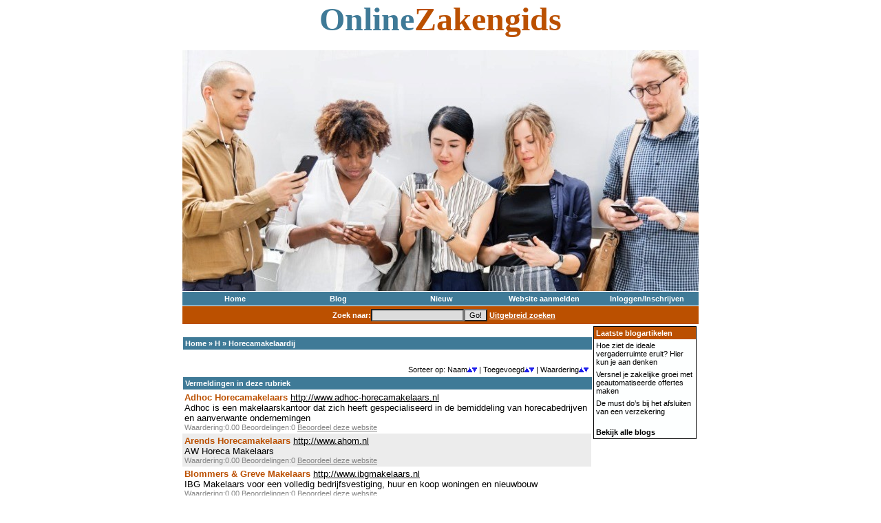

--- FILE ---
content_type: text/html; charset=UTF-8
request_url: https://www.onlinezakengids.nl/rubriek/981/h/horecamakelaardij/
body_size: 2398
content:
<!DOCTYPE HTML PUBLIC "-//W3C//DTD HTML 4.01 Transitional//EN">
<html lang="nl">
<head>
<title>Horecamakelaardij | Online Zakengids</title>
<meta name="description" content=" Online Zakengids - Alle zaken online op een rijtje!">
<meta name="keywords" content="Horecamakelaardij,online,zakengids,bedrijvengids,bedrijfsgegevens,zaak">
<meta http-equiv="Content-Type" content="text/html; charset=iso-8859-1">
<link href="https://www.onlinezakengids.nl/styles/style.css" rel="stylesheet" type="text/css">
</head>
<body class="dirBody">
<script type="text/javascript" src="https://www.onlinezakengids.nl/javascript.js"></script>
<center><b><font size="7" face="Impact"><font color="#3f7a97">Online</font><font color="#bb5000">Zakengids</font></font></b></center><br>
<div align="center">
<table width="750" border="0" cellspacing="0" cellpadding="0">
<tr>
<td align="center"><a href="https://www.onlinezakengids.nl/index.php"><img src="https://www.onlinezakengids.nl/images/OnlineZakengids - bedrijvengids.jpg" width="750" height="350" border="0" alt=""></a></td>
</tr>
</table>
</div>
<div class="menu" align="center">
<table width="750">
<tr>
<td width="20%" align="center"><a href="https://www.onlinezakengids.nl/">Home</a></td><td width="20%" align="center"><a href="https://www.onlinezakengids.nl/blog">Blog</a></td><td width="20%" align="center"><a href="https://www.onlinezakengids.nl/show.php?type=new">Nieuw</a></td><td width="20%" align="center"><a href="https://www.onlinezakengids.nl/account.php?action=post">Website aanmelden</a></td><td width="20%" align="center"><a href="https://www.onlinezakengids.nl/account.php">Inloggen/Inschrijven</a></td>
</tr>
</table>
</div><div class="search" align="center">
<form method="post" action="https://www.onlinezakengids.nl/search.php" style="display: inline">
<table width="750">
<tr>
<td><input type="hidden" name="type" value="basic"></td>
<td align="center">Zoek naar:<input type="text" name="criteria"><input type="submit" value="Go!"> <a href="https://www.onlinezakengids.nl/search.php">Uitgebreid zoeken</a></td>
</tr>
</table>
</form>
</div>
<div align="center">
<table width="750" border="0" cellspacing="0" cellpadding="0">
<tr>
<td width="100%" valign="top">
<br>
<div class="menu" align="center">
<table width="100%" border="0" cellspacing="1" cellpadding="3">
<tr>
<td colspan="3"><a href="https://www.onlinezakengids.nl/">Home</a> &raquo; <a href="https://www.onlinezakengids.nl/rubriek/8/h/">H</a> &raquo; <a href="https://www.onlinezakengids.nl/rubriek/981/h/horecamakelaardij/">Horecamakelaardij</a></td>
</tr>
</table>
</div>
<br>
<div align="center" class="info">
<table width="100%" border="0" cellspacing="1" cellpadding="3">
<tr>
<td align="right">
Sorteer op:		Naam<a href="https://www.onlinezakengids.nl/rubriek/981/h/horecamakelaardij/sort/name/sortDir/a"><img src="https://www.onlinezakengids.nl/images/up.gif" border="0" alt=""></a><a href="https://www.onlinezakengids.nl/rubriek/981/h/horecamakelaardij/sort/name/sortDir/d"><img src="https://www.onlinezakengids.nl/images/down.gif" border="0" alt=""></a> |
		Toegevoegd<a href="https://www.onlinezakengids.nl/rubriek/981/h/horecamakelaardij/sort/date/sortDir/a"><img src="https://www.onlinezakengids.nl/images/up.gif" border="0" alt=""></a><a href="https://www.onlinezakengids.nl/rubriek/981/h/horecamakelaardij/sort/date/sortDir/d"><img src="https://www.onlinezakengids.nl/images/down.gif" border="0" alt=""></a> |			Waardering<a href="https://www.onlinezakengids.nl/rubriek/981/h/horecamakelaardij/sort/rating/sortDir/a"><img src="https://www.onlinezakengids.nl/images/up.gif" border="0" alt=""></a><a href="https://www.onlinezakengids.nl/rubriek/981/h/horecamakelaardij/sort/rating/sortDir/d"><img src="https://www.onlinezakengids.nl/images/down.gif" border="0" alt=""></a> </td></tr></table></div>
<div align="center" class="menu">
<table width="100%" border="0" cellspacing="1" cellpadding="3">
<tr>
<td>Vermeldingen in deze rubriek</td>
</tr>
</table>
</div>
<div align="center" class="listings">
<table width="100%" border="0" cellspacing="0" cellpadding="3">
<tr><td  width="100%" valign="top">	
	
	<a href="http://www.adhoc-horecamakelaars.nl" class="title" target="_blank" title="Adhoc Horecamakelaars">Adhoc Horecamakelaars</a> <a href="http://www.adhoc-horecamakelaars.nl" target="_blank" title="Adhoc Horecamakelaars">http://www.adhoc-horecamakelaars.nl</a><br>
	Adhoc is een makelaarskantoor dat zich heeft gespecialiseerd in de bemiddeling van horecabedrijven en aanverwante ondernemingen<br>
	
	<div class="info">Waardering:0.00 Beoordelingen:0 <a class="infoLink" href="https://www.onlinezakengids.nl/account.php?action=postReview&amp;linkID=681">Beoordeel deze website</a></div></td></tr><tr><td class="alttd" width="100%" valign="top">	
	
	<a href="http://www.ahom.nl" class="title" target="_blank" title="Arends Horecamakelaars">Arends Horecamakelaars</a> <a href="http://www.ahom.nl" target="_blank" title="Arends Horecamakelaars">http://www.ahom.nl</a><br>
	AW Horeca Makelaars<br>
	
	<div class="info">Waardering:0.00 Beoordelingen:0 <a class="infoLink" href="https://www.onlinezakengids.nl/account.php?action=postReview&amp;linkID=917">Beoordeel deze website</a></div></td></tr><tr><td  width="100%" valign="top">	
	
	<a href="http://www.ibgmakelaars.nl" class="title" target="_blank" title="Blommers & Greve Makelaars">Blommers & Greve Makelaars</a> <a href="http://www.ibgmakelaars.nl" target="_blank" title="Blommers & Greve Makelaars">http://www.ibgmakelaars.nl</a><br>
	IBG Makelaars voor een volledig bedrijfsvestiging, huur en koop woningen en nieuwbouw<br>
	
	<div class="info">Waardering:0.00 Beoordelingen:0 <a class="infoLink" href="https://www.onlinezakengids.nl/account.php?action=postReview&amp;linkID=16810">Beoordeel deze website</a></div></td></tr><tr><td class="alttd" width="100%" valign="top">	
	
	<a href="http://www.edensmakelaars.nl" class="title" target="_blank" title="Edens & Veltman Makelaars O.G.">Edens & Veltman Makelaars O.G.</a> <a href="http://www.edensmakelaars.nl" target="_blank" title="Edens & Veltman Makelaars O.G.">http://www.edensmakelaars.nl</a><br>
	Edens Makelaars<br>
	
	<div class="info">Waardering:0.00 Beoordelingen:0 <a class="infoLink" href="https://www.onlinezakengids.nl/account.php?action=postReview&amp;linkID=11378">Beoordeel deze website</a></div></td></tr><tr><td  width="100%" valign="top">	
	
	<a href="http://www.klaassenbv.nl" class="title" target="_blank" title="Klaassen vastgoed & bedrijfsovernames bv">Klaassen vastgoed & bedrijfsovernames bv</a> <a href="http://www.klaassenbv.nl" target="_blank" title="Klaassen vastgoed & bedrijfsovernames bv">http://www.klaassenbv.nl</a><br>
	Klaassen Horecamakelaar, Landelijk aktief<br>
	
	<div class="info">Waardering:0.00 Beoordelingen:0 <a class="infoLink" href="https://www.onlinezakengids.nl/account.php?action=postReview&amp;linkID=18818">Beoordeel deze website</a></div></td></tr><tr><td class="alttd" width="100%" valign="top">	
	
	<a href="http://www.randstad-horeca.nl" class="title" target="_blank" title="Randstad Horeca Makelaardij">Randstad Horeca Makelaardij</a> <a href="http://www.randstad-horeca.nl" target="_blank" title="Randstad Horeca Makelaardij">http://www.randstad-horeca.nl</a><br>
	Randstad Horeca Makelaardij bemiddeling op een no cure - no pay basis<br>
	
	<div class="info">Waardering:0.00 Beoordelingen:0 <a class="infoLink" href="https://www.onlinezakengids.nl/account.php?action=postReview&amp;linkID=26031">Beoordeel deze website</a></div></td></tr><tr><td  width="100%" valign="top">	
	
	<a href="http://www.vdweerd.nl" class="title" target="_blank" title="Van de Weerd Horecamakelaardij">Van de Weerd Horecamakelaardij</a> <a href="http://www.vdweerd.nl" target="_blank" title="Van de Weerd Horecamakelaardij">http://www.vdweerd.nl</a><br>
	Van de Weerd Horecamakelaardij bedrijfs- en woningmakelaars, de makelaar die de weg kent in nieuwbouw, financi�n en vastgoed management.<br>
	
	<div class="info">Waardering:0.00 Beoordelingen:0 <a class="infoLink" href="https://www.onlinezakengids.nl/account.php?action=postReview&amp;linkID=32829">Beoordeel deze website</a></div></td></tr></table></div></td>
<td valign="top">

<div style="padding: 3px;" class="panel">
<table width="150" border="0" cellspacing="0" cellpadding="3">
<tbody>
<tr>
<td class="head">
Laatste blogartikelen
</td>
</tr>

<tr>
<td>
<span style="font-size:10px; font-family: Verdana,Tahoma,Arial;"><a href="https://www.onlinezakengids.nl/blog/hoe-ziet-de-ideale-vergaderruimte-eruit-hier-kun-je-aan-denken/" title="Hoe ziet de ideale vergaderruimte eruit? Hier kun je aan denken">Hoe ziet de ideale vergaderruimte eruit? Hier kun je aan denken</a></span>
</td>
</tr>
<tr>
<td>
<span style="font-size:10px; font-family: Verdana,Tahoma,Arial;"><a href="https://www.onlinezakengids.nl/blog/versnel-je-zakelijke-groei-met-geautomatiseerde-offertes-maken/" title="Versnel je zakelijke groei met geautomatiseerde offertes maken">Versnel je zakelijke groei met geautomatiseerde offertes maken</a></span>
</td>
</tr>
<tr>
<td>
<span style="font-size:10px; font-family: Verdana,Tahoma,Arial;"><a href="https://www.onlinezakengids.nl/blog/de-must-dos-bij-het-afsluiten-van-een-verzekering/" title="De must do’s bij het afsluiten van een verzekering">De must do’s bij het afsluiten van een verzekering</a></span>
</td>
</tr>
<tr><td><br><a href="/blog/"><b>Bekijk alle blogs</b></a></td></tr>
</tbody>
</table>
</div>

<br>



</td>
</tr>
</table>
</div>
<div class="menu" align="center">
<table width="750">
<tr>
<td width="25%" align="center"><a href="https://www.onlinezakengids.nl/account.php?action=Disclaimer">Disclaimer</a></td><td width="25%" align="center"><a href="https://www.onlinezakengids.nl/account.php?action=sitemap">Sitemap</a></td><td width="25%" align="center"><a target="_blank" href="https://www.onlinezakengids.nl/sitemap.php">Sitemap xml</a></td><td width="25%" align="center"><a href="https://www.onlinezakengids.nl/account.php?action=Contact">Contact</a></td>
</tr>
</table>
</div>
<div class="copyright" align="center">
Copyright (c) 2026 OnlineZakengids.nl<br><br>
</div>
<div class="copyright" align="center">
<a target="_blank" rel="nofollow" href="http://www.startmenus.nl/cookie-beleid"><u>Cookie Beleid</u></a>&nbsp;&nbsp;&nbsp;&nbsp;
<a target="_blank" rel="nofollow" href="http://www.startmenus.nl/privacy-beleid"><u>Privacy Policy</u></a>
<br><br>
</div>
</body>
</html>


